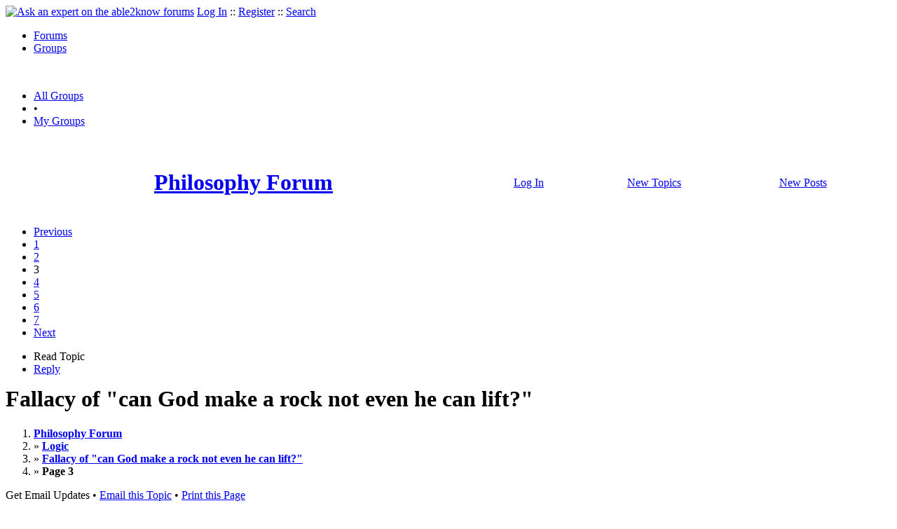

--- FILE ---
content_type: text/html
request_url: https://groups.able2know.org/philforum/topic/3235-3
body_size: 8386
content:





<!DOCTYPE html PUBLIC "-//W3C//DTD XHTML 1.0 Strict//EN"
"https://www.w3.org/TR/xhtml1/DTD/xhtml1-strict.dtd">
<html xmlns="https://www.w3.org/1999/xhtml" xml:lang="en" lang="en">
<head>
<!-- GA4 -->
<!-- Google tag (gtag.js) -->

<script async src="https://www.googletagmanager.com/gtag/js?id=G-Q51F5M8FGC"></script>
<script>
  window.dataLayer = window.dataLayer || [];
  function gtag(){dataLayer.push(arguments);}
  gtag('js', new Date());

  gtag('config', 'G-Q51F5M8FGC');
</script>
 
	<meta http-equiv="Content-Type" content="text/html; charset=utf-8" />
	<meta name="robots" content="noarchive">
	<title>Fallacy of &quot;can God make a rock not even he can lift?&quot; - Page 3</title>
	<link type="text/css" rel="stylesheet" href="https://cdn2.able2know.org/css/v11/site.gz.css" />
				
			<script type='text/javascript' src='https://partner.googleadservices.com/gampad/google_service.js'>
			</script>
			<script type='text/javascript'>
			GS_googleAddAdSenseService("ca-pub-3092869023721312");
			GS_googleEnableAllServices();
			</script>
			<script type='text/javascript'>
			GA_googleAddSlot("ca-pub-3092869023721312", "a2kGroupLeaderboardTop");
			</script>
			<script type='text/javascript'>
			GA_googleFetchAds();
			</script>
		
	
	
	<!-- legacy UA tag to be removed before July 1 2023 -->
	<script type="text/javascript">
	
  	var _gaq = _gaq || [];
  	_gaq.push(['_setAccount', 'UA-6419689-1']);
  	_gaq.push(['_setDomainName', '.able2know.org']);
  	_gaq.push(['_trackPageview']);
	
  	(function() {
    	var ga = document.createElement('script'); ga.type = 'text/javascript'; ga.async = true;
    	ga.src = ('https:' == document.location.protocol ? 'https://ssl' : 'http://www') + '.google-analytics.com/ga.js';
    	var s = document.getElementsByTagName('script')[0]; s.parentNode.insertBefore(ga, s);
  	})();
	</script>
	
</head>
<body>
	<div id="header">
		<div class="wrapper">
			<a name="top" id="top"></a><a href="https://able2know.org/" title="Ask an expert on the able2know forums"><img id="logo" src="https://cdn2.able2know.org/images/v5/logo.jpg" alt="Ask an expert on the able2know forums" width="150" height="50" /></a>			<span class="siteLinks"><a href="https://able2know.org/authenticate/login/" title="Log In">Log In</a> :: <a href="https://able2know.org/authenticate/register/" title="Register">Register</a> :: <a href="https://able2know.org/search/" title="Search">Search</a></span>
						<ul id="headerNav" class="inline">
				<li><a href="https://able2know.org/forums/" title="Forums">Forums</a><span></span></li>
				<li class="selected"><a href="https://groups.able2know.org/" title="Groups">Groups</a><span></span></li>
			</ul>
						<br style="clear:both;"/>
		</div>
	</div>
	<div id="subHeader"> 
		<div class="wrapper">
												<ul class="inline">
	<li><a href="https://groups.able2know.org/" title="All Groups">All Groups</a></li>
	<li>&#8226;</li>
	<li><a href="https://groups.able2know.org/my-groups" title="My Groups">My Groups</a></li>
</ul>										<div class="clear">&nbsp;</div>
		</div>
	</div>
	<div id="body">
		<div id="aboveContent">
						<div class="wrapper" style="margin:auto; text-align:center;">
		<!-- a2kGroupLeaderboardTop -->
		<script type='text/javascript'>
		GA_googleFillSlot("a2kGroupLeaderboardTop");
		</script>
		</div>
		<div class="wrapper mainWrapper groupHeader">
		<table cellpadding="5" cellspacing="0" border="0" width="100%" align="center">
		<tr align="center">
			<td>
				<a href="https://groups.able2know.org/philforum/" title="Philosophy Forum"><h1>Philosophy Forum</h1></a>
			</td>
					<td>
			<a href="https://able2know.org/authenticate/login/" title="Log In">Log In</a>
			</td>
					<td>
				<a href="https://groups.able2know.org/philforum/newtopics/">
				New Topics
				</a>
			</td>
			<td>
				<a href="https://groups.able2know.org/philforum/newposts/">
				New Posts
				</a>
			</td>
			<td>
							</td>
		</tr>
		</table>
	</div>

		</div>

					<div class="wrapper" style="margin-bottom:-6px;">
								<div class="pagination">
			<ul>
									<li>
						<a href="https://groups.able2know.org/philforum/topic/3235-2" title="Previous Page">Previous</a>
					</li>
																			<li>
							<a href="https://groups.able2know.org/philforum/topic/3235-1" title="Page 1">1</a>
						</li>
																				<li>
							<a href="https://groups.able2know.org/philforum/topic/3235-2" title="Page 2">2</a>
						</li>
																				<li class="currentPage">3</li>
																				<li>
							<a href="https://groups.able2know.org/philforum/topic/3235-4" title="Page 4">4</a>
						</li>
																				<li>
							<a href="https://groups.able2know.org/philforum/topic/3235-5" title="Page 5">5</a>
						</li>
																				<li>
							<a href="https://groups.able2know.org/philforum/topic/3235-6" title="Page 6">6</a>
						</li>
																				<li>
							<a href="https://groups.able2know.org/philforum/topic/3235-7" title="Page 7">7</a>
						</li>
																		<li>
						<a href="https://groups.able2know.org/philforum/topic/3235-4" title="Next Page">Next</a>
					</li>
							</ul>
		</div>
	
	<ul class="tabStrip connectedTabs">
			<li class='selected'><span>Read Topic</span></li>
				<li><a href="https://groups.able2know.org/philforum/reply/topic-3235" title="Reply to All" rel="nofollow">Reply</a></li>
		</ul>

			</div>
				<div class="wrapper mainWrapper">
						
				<h1>Fallacy of &quot;can God make a rock not even he can lift?&quot;</h1>
		<div class="bread">
		<div class="box">
			<ol class="inline">
															<li><a href='https://groups.able2know.org/philforum/'><strong>Philosophy Forum</strong></a></li>
																			<li>&raquo; <a href='https://groups.able2know.org/philforum/logic/'><strong>Logic</strong></a></li>
																		<li>&raquo; <a href='https://groups.able2know.org/philforum/topic/3235-1'><strong>Fallacy of &quot;can God make a rock not even he can lift?&quot;</strong></a></li>
																			<li>&raquo; <strong>Page 3</strong></li>
												</ol>
		</div>
	</div>
		<p><span id="subscriptionLink" class="dhtml">Get Email Updates</span>
	<span>&#8226; <a class="dhtml" href="/cdn-cgi/l/email-protection#[base64]" title="Email this Topic">Email this Topic</a></span>
	<span>&#8226; <a class="dhtml" href="javascript:window.print();" title="Print this Page">Print this Page</a></span></p>

	<div class="topicList box">
		<input type="hidden" id="topicId" value="3235"/>
		<input type="hidden" id="groupId" value="1"/>
									<a name="firstPost" id="firstPost"></a>							

					<div id="post-59813" class="postWrapper">
						<div class="header">
														
						<span class="user">Protoman2050</span><br/>						
							<div style="height:1px;overflow:hidden;clear:both;">&nbsp;</div>
						</div>


					<div class="toolbar" style="text-align:right;">

																					<a class="buttons" href="https://groups.able2know.org/philforum/reply/post-59813" title="Reply" rel="nofollow">Reply</a>
																																	
						<span class="date smalltxt">
							Sun 20 Jul, 2008 06:48 pm
						</span>									
					</div>	

					<div id="post-59813-body" class="expandedPostBody" style="clear:both;">
													<div>@Mephistopheles phil,<br /></div>
												<div class='quote'><span class='quoteTitle'>Mephistopheles wrote:</span><blockquote><div>First off, I just want to say this is the first subforum I&#039;ve been browsing around in since I joined here, and I&#039;m absolutely astounded by the intelligence of people here. I am honestly impressed. I have been to many forums and I haven&#039;t found anything with such high quality.<br />
 <br />
That being said, the highest mathematics course I&#039;ve taken is trigonometry/algebra II. I also don&#039;t know if this has been said before. But I do have a grasp of basic logic to make the following assertion:<br />
 <br />
A common scenario is thus: can God make a rock not even he can lift?<br />
 <br />
There&#039;s two conclusions I&#039;ve come to. One, &#8734;&lt;x =/=. Nothing can exceed infinity by the very nature of infinity. Thus, this question is invalid because it uses illogic to try to come to a &quot;logical&quot; conclusion which obviously means the whole scenario is corrupt. However, the second simultaneous conclusion is that indeed, if there is a God, he has limitations. Personally I&#039;m an atheist, but it&#039;s still something to consider.<br />
 <br />
Assuming reality is material.<br />
 <br />
Just thought this might interest some of you.</div></blockquote></div><br />
 <br />
God cannot, b/c He is not omnipotent, ie can do anything. Rather, God is maximally powerful, ie can do anything <i>that can be done</i>. God cannot create square circles, make 2+2=5, etc. Your question pits His power against itself, and it is a fallacy. I believe someone else w/ a greater grasp of theology and philosophy than mine can explain this better.
											</div>
					<div class="replyBox" id="replybox-59813">
												<div style="height:1px;overflow:hidden;clear:both;">&nbsp;</div>
					</div>
				</div>

																			

					<div id="post-59814" class="postWrapper">
						<div class="header">
														
						<span class="user">Holiday20310401</span><br/>						
							<div style="height:1px;overflow:hidden;clear:both;">&nbsp;</div>
						</div>


					<div class="toolbar" style="text-align:right;">

																					<a class="buttons" href="https://groups.able2know.org/philforum/reply/post-59814" title="Reply" rel="nofollow">Reply</a>
																																	
						<span class="date smalltxt">
							Sun 20 Jul, 2008 07:22 pm
						</span>									
					</div>	

					<div id="post-59814-body" class="expandedPostBody" style="clear:both;">
													<div>@Protoman2050,<br /></div>
												Protoman, You are specifying that God is restricted by logical possibilities.<br />
<br />
Irrationality cannot construe with God nor therefore God&#039;s will, just as God&#039;s will must be morally equitable, and rational. However, being that God is omnipotent I don&#039;t see how its possible to have a most rational action out of possibilities for a given cause. God would not have a cause. God is not a conclusion nor can it be discerned by any premises to make it real because anything <i>real </i>is a figment of something that can&#039;t be perfect. <br />
<br />
So not only can God not create square circles, but God can&#039;t create, and doesn&#039;t really have a purpose when defined as &#039;perfection&#039;. So God is not real. <br />
<br />
But one can say that God only exists through an unbiased take on it, being that rationality itself must not equate to its being, (my opinion, so if it stinks tell me). So either God is everything or God is nothing, or God is singular so as to not allow itself to have relative perspectives, or perceptions to be compared to. So God can be a product of introspect. <br />
<br />
But what is the use anymore of trying to define what makes God, when God is imply whatever you want it to be because it can only exist fundamentally, or rather, God does not essentially exist.
											</div>
					<div class="replyBox" id="replybox-59814">
												<div style="height:1px;overflow:hidden;clear:both;">&nbsp;</div>
					</div>
				</div>

																			

					<div id="post-59815" class="postWrapper">
						<div class="header">
														
						<span class="user">Protoman2050</span><br/>						
							<div style="height:1px;overflow:hidden;clear:both;">&nbsp;</div>
						</div>


					<div class="toolbar" style="text-align:right;">

																					<a class="buttons" href="https://groups.able2know.org/philforum/reply/post-59815" title="Reply" rel="nofollow">Reply</a>
																																	
						<span class="date smalltxt">
							Sun 20 Jul, 2008 07:31 pm
						</span>									
					</div>	

					<div id="post-59815-body" class="expandedPostBody" style="clear:both;">
													<div>@Holiday20310401,<br /></div>
												<div class='quote'><span class='quoteTitle'>Holiday20310401 wrote:</span><blockquote><div>Protoman, You are specifying that God is restricted by logical possibilities.<br />
 <br />
Irrationality cannot construe with God nor therefore God&#039;s will, just as God&#039;s will must be morally equitable, and rational. However, being that God is omnipotent I don&#039;t see how its possible to have a most rational action out of possibilities for a given cause. God would not have a cause. God is not a conclusion nor can it be discerned by any premises to make it real because anything <i>real </i>is a figment of something that can&#039;t be perfect. <br />
 <br />
So not only can God not create square circles, but God can&#039;t create, and doesn&#039;t really have a purpose when defined as &#039;perfection&#039;. So God is not real. <br />
 <br />
But one can say that God only exists through an unbiased take on it, being that rationality itself must not equate to its being, (my opinion, so if it stinks tell me). So either God is everything or God is nothing, or God is singular so as to not allow itself to have relative perspectives, or perceptions to be compared to. So God can be a product of introspect. <br />
 <br />
But what is the use anymore of trying to define what makes God, when God is imply whatever you want it to be because it can only exist fundamentally, or rather, God does not essentially exist.</div></blockquote></div><br />
 <br />
Yes, God is restricted by logic. Creation ex nihilo is not illogical. And God&#039;s purpose is not perfection --how is that a purpose, anyway?!--, it is to create and maintain this universe; actually a self-existent being cannot have a purpose, b/c that would imply a cause, and self-exist beings ipso facto do not have causes. <br />
 <br />
Would anyone else like attack or defend me and the existence and attributes of God?
											</div>
					<div class="replyBox" id="replybox-59815">
												<div style="height:1px;overflow:hidden;clear:both;">&nbsp;</div>
					</div>
				</div>

																			

					<div id="post-59816" class="postWrapper">
						<div class="header">
														
						<span class="user">Holiday20310401</span><br/>						
							<div style="height:1px;overflow:hidden;clear:both;">&nbsp;</div>
						</div>


					<div class="toolbar" style="text-align:right;">

																					<a class="buttons" href="https://groups.able2know.org/philforum/reply/post-59816" title="Reply" rel="nofollow">Reply</a>
																																	
						<span class="date smalltxt">
							Sun 20 Jul, 2008 07:54 pm
						</span>									
					</div>	

					<div id="post-59816-body" class="expandedPostBody" style="clear:both;">
													<div>@Protoman2050,<br /></div>
												God&#039;s not about perfection, but about striving for perfection, thats my view on life, so my view on God if it were to every symbolize a purpose for the least.<br />
<br />
Perfection is not a purpose because something that is perfect can&#039;t exist, some may not agree with that, but it is true. That&#039;s something I want to here a counter to. <br />
<br />
God does not maintain the universe, why should it when it would know how to abandon it?<br />
<br />
Perhaps cause and effect are non-negotiable with God, because I doubt the self-existent being would have cause and effect placed upon itself, cause and effect implies that there is imperfection, sort of, being also that free will as Boagie views it, is non-existent with reactions. God would have created a reality for perception of cause and effect I think, and thus implying that whatever created God was by randomness, but thats simply absurd so God must have either always existed or doesn&#039;t exist.<br />
<br />
I did not say that God&#039;s purpose was for perfection, simply that people view it to be of that nature, which is believing in something false to their own nature, which God would not choose for you to ignore in your quest for God.
											</div>
					<div class="replyBox" id="replybox-59816">
												<div style="height:1px;overflow:hidden;clear:both;">&nbsp;</div>
					</div>
				</div>

																			

					<div id="post-59817" class="postWrapper">
						<div class="header">
														
						<span class="user">nameless</span><br/>						
							<div style="height:1px;overflow:hidden;clear:both;">&nbsp;</div>
						</div>


					<div class="toolbar" style="text-align:right;">

																					<a class="buttons" href="https://groups.able2know.org/philforum/reply/post-59817" title="Reply" rel="nofollow">Reply</a>
																																	
						<span class="date smalltxt">
							Mon 21 Jul, 2008 03:17 am
						</span>									
					</div>	

					<div id="post-59817-body" class="expandedPostBody" style="clear:both;">
													<div>@Protoman2050,<br /></div>
												<div class='quote'><span class='quoteTitle'>Protoman2050;19032 wrote:</span><blockquote><div>...attack or defend me and the existence and attributes of God</div></blockquote></div><br />
Are you identifying yourself, somehow, with the &quot;existence and attributes of God&quot;, that you would consider a &#039;difference of opinion/Perspective&#039; on this &#039;god&#039; as a &#039;personal attack&#039;? (common egoic identification with the object of a &#039;belief&#039;?)<br />
<br />
Isn&#039;t &#039;existence&#039; also considered &#039;creation&#039; (by most of the &#039;goddists&#039;)? If so, therefore, the &#039;Creator&#039; cannot be &#039;demoted&#039; to the &#039;Creation&#039;. From that Perspective, anyway, &#039;god&#039; cannot &#039;exist&#039; (in the duality/context that is necessary for &#039;existence&#039;)...<br />
<br />
&#039;God&#039; has no attributes but in ignorant people&#039;s minds, who &#039;create &#039;it&#039; in their own egoic image. Giving a &#039;god&#039;, such as the Judeo/Xtian version, &#039;attributes&#039; is considered &#039;idolatry&#039;, an &#039;image&#039; on the altar of your mind (even if nowhere else).<br />
<br />
(I&#039;m neither &#039;attacking or defending&#039; your &#039;opinions&#039;, I&#039;m offering food for thought.)
											</div>
					<div class="replyBox" id="replybox-59817">
												<div style="height:1px;overflow:hidden;clear:both;">&nbsp;</div>
					</div>
				</div>

																			

					<div id="post-59818" class="postWrapper">
						<div class="header">
														
						<span class="user">midas77</span><br/>						
							<div style="height:1px;overflow:hidden;clear:both;">&nbsp;</div>
						</div>


					<div class="toolbar" style="text-align:right;">

																					<a class="buttons" href="https://groups.able2know.org/philforum/reply/post-59818" title="Reply" rel="nofollow">Reply</a>
																																	
						<span class="date smalltxt">
							Mon 21 Jul, 2008 03:34 am
						</span>									
					</div>	

					<div id="post-59818-body" class="expandedPostBody" style="clear:both;">
													<div>@Holiday20310401,<br /></div>
												<div class='quote'><span class='quoteTitle'>Quote:</span><blockquote><div><br />
Perhaps cause and effect are non-negotiable with God, because I doubt the self-existent being would have cause and effect placed upon itself, cause and effect implies that there is imperfection.</div></blockquote></div><br />
 <br />
Cause and effect relationship requires a relation of perfection and imperfection. Perfection on the part of cause and imperfection on the the part of the effect. The existence of the cause must not be derived from the existence of the effect. If in ways an effect is imperfect it does not mean that the cause suffers from the same imperfection.
											</div>
					<div class="replyBox" id="replybox-59818">
												<div style="height:1px;overflow:hidden;clear:both;">&nbsp;</div>
					</div>
				</div>

																			

					<div id="post-59819" class="postWrapper">
						<div class="header">
														
						<span class="user">Holiday20310401</span><br/>						
							<div style="height:1px;overflow:hidden;clear:both;">&nbsp;</div>
						</div>


					<div class="toolbar" style="text-align:right;">

																					<a class="buttons" href="https://groups.able2know.org/philforum/reply/post-59819" title="Reply" rel="nofollow">Reply</a>
																																	
						<span class="date smalltxt">
							Mon 21 Jul, 2008 12:07 pm
						</span>									
					</div>	

					<div id="post-59819-body" class="expandedPostBody" style="clear:both;">
													<div>@midas77,<br /></div>
												I am obviously not stating that I am God, lol. I just wouldn&#039;t believe in the God other people have thought of it as, so I rationalize or at least view it under my perspective.
											</div>
					<div class="replyBox" id="replybox-59819">
												<div style="height:1px;overflow:hidden;clear:both;">&nbsp;</div>
					</div>
				</div>

																			

					<div id="post-59820" class="postWrapper">
						<div class="header">
														
						<span class="user">Aedes</span><br/>						
							<div style="height:1px;overflow:hidden;clear:both;">&nbsp;</div>
						</div>


					<div class="toolbar" style="text-align:right;">

																					<a class="buttons" href="https://groups.able2know.org/philforum/reply/post-59820" title="Reply" rel="nofollow">Reply</a>
																																	
						<span class="date smalltxt">
							Sun 27 Jul, 2008 09:02 pm
						</span>									
					</div>	

					<div id="post-59820-body" class="expandedPostBody" style="clear:both;">
													<div>@midas77,<br /></div>
												<div class='quote'><span class='quoteTitle'>midas77 wrote:</span><blockquote><div>Cause and effect relationship requires a relation of perfection and imperfection.</div></blockquote></div>If I have a perfect square and I cut it in half, I will have two perfect right triangles.
											</div>
					<div class="replyBox" id="replybox-59820">
												<div style="height:1px;overflow:hidden;clear:both;">&nbsp;</div>
					</div>
				</div>

																			

					<div id="post-59821" class="postWrapper">
						<div class="header">
														
						<span class="user">socrato</span><br/>						
							<div style="height:1px;overflow:hidden;clear:both;">&nbsp;</div>
						</div>


					<div class="toolbar" style="text-align:right;">

																					<a class="buttons" href="https://groups.able2know.org/philforum/reply/post-59821" title="Reply" rel="nofollow">Reply</a>
																																	
						<span class="date smalltxt">
							Sun 27 Jul, 2008 09:38 pm
						</span>									
					</div>	

					<div id="post-59821-body" class="expandedPostBody" style="clear:both;">
													<div>@Mephistopheles phil,<br /></div>
												<div class='quote'><span class='quoteTitle'>Mephistopheles wrote:</span><blockquote><div> can God make a rock not even he can lift?<br />
<br />
There&#039;s two conclusions I&#039;ve come to. One, &#8734;&lt;x =/=. Nothing can exceed infinity by the very nature of infinity. Thus, this question is invalid because it uses illogic to try to come to a &quot;logical&quot; conclusion which obviously means the whole scenario is corrupt. However, the second simultaneous conclusion is that indeed, if there is a God, he has limitations. Personally I&#039;m an atheist, but it&#039;s still something to consider.<br />
<br />
</div></blockquote></div><br />
<br />
God can do anything! So he, oh I get it now. I asked the paster this question and he says why would God want to. He enver answers my questions with a yes or no answer.
											</div>
					<div class="replyBox" id="replybox-59821">
												<div style="height:1px;overflow:hidden;clear:both;">&nbsp;</div>
					</div>
				</div>

																			

					<div id="post-59822" class="postWrapper">
						<div class="header">
														
						<span class="user">Aedes</span><br/>						
							<div style="height:1px;overflow:hidden;clear:both;">&nbsp;</div>
						</div>


					<div class="toolbar" style="text-align:right;">

																					<a class="buttons" href="https://groups.able2know.org/philforum/reply/post-59822" title="Reply" rel="nofollow">Reply</a>
																																	
						<span class="date smalltxt">
							Sun 27 Jul, 2008 09:46 pm
						</span>									
					</div>	

					<div id="post-59822-body" class="expandedPostBody" style="clear:both;">
													<div>@socrato,<br /></div>
												<div class='quote'><span class='quoteTitle'>socrato wrote:</span><blockquote><div>He enver answers my questions with a yes or no answer.</div></blockquote></div>When it comes down to it, how many questions really are as simple as a yes/no answer?
											</div>
					<div class="replyBox" id="replybox-59822">
												<div style="height:1px;overflow:hidden;clear:both;">&nbsp;</div>
					</div>
				</div>

																			

					<div id="post-59823" class="postWrapper">
						<div class="header">
														
						<span class="user">socrato</span><br/>						
							<div style="height:1px;overflow:hidden;clear:both;">&nbsp;</div>
						</div>


					<div class="toolbar" style="text-align:right;">

																					<a class="buttons" href="https://groups.able2know.org/philforum/reply/post-59823" title="Reply" rel="nofollow">Reply</a>
																																	
						<span class="date smalltxt">
							Sun 27 Jul, 2008 09:53 pm
						</span>									
					</div>	

					<div id="post-59823-body" class="expandedPostBody" style="clear:both;">
													<div>@Aedes,<br /></div>
												Why can&#039;t anythingbe broken down to yes or no?
											</div>
					<div class="replyBox" id="replybox-59823">
												<div style="height:1px;overflow:hidden;clear:both;">&nbsp;</div>
					</div>
				</div>

																			

					<div id="post-59824" class="postWrapper">
						<div class="header">
														
						<span class="user">Aedes</span><br/>						
							<div style="height:1px;overflow:hidden;clear:both;">&nbsp;</div>
						</div>


					<div class="toolbar" style="text-align:right;">

																					<a class="buttons" href="https://groups.able2know.org/philforum/reply/post-59824" title="Reply" rel="nofollow">Reply</a>
																																	
						<span class="date smalltxt">
							Sun 27 Jul, 2008 10:05 pm
						</span>									
					</div>	

					<div id="post-59824-body" class="expandedPostBody" style="clear:both;">
													<div>@socrato,<br /></div>
												Because life isn&#039;t binary, and yes/no questions don&#039;t always get to the heart of an issue. Consider the question &quot;Is it permissible to end the life of another human being? YES or NO?&quot; Well, this isn&#039;t a yes-no question -- it requires context. Taking another person&#039;s life is generally considered ok in the context of self-defense, or war, or perhaps capital punishment. So you cannot flat out say NO. But you can&#039;t universally answer the question YES, lest you make it permissible all of the time.
											</div>
					<div class="replyBox" id="replybox-59824">
												<div style="height:1px;overflow:hidden;clear:both;">&nbsp;</div>
					</div>
				</div>

																			

					<div id="post-59825" class="postWrapper">
						<div class="header">
														
						<span class="user">kennethamy</span><br/>						
							<div style="height:1px;overflow:hidden;clear:both;">&nbsp;</div>
						</div>


					<div class="toolbar" style="text-align:right;">

																					<a class="buttons" href="https://groups.able2know.org/philforum/reply/post-59825" title="Reply" rel="nofollow">Reply</a>
																																	
						<span class="date smalltxt">
							Mon 28 Jul, 2008 06:13 am
						</span>									
					</div>	

					<div id="post-59825-body" class="expandedPostBody" style="clear:both;">
													<div>@socrato,<br /></div>
												<div class='quote'><span class='quoteTitle'>socrato wrote:</span><blockquote><div>Why can&#039;t anythingbe broken down to yes or no?</div></blockquote></div><br />
<br />
But some things can be answered yes or no. And some things cannot. And, of course, even when the answer is either yes or no, you often have to explain and qualify the answer.
											</div>
					<div class="replyBox" id="replybox-59825">
												<div style="height:1px;overflow:hidden;clear:both;">&nbsp;</div>
					</div>
				</div>

																			

					<div id="post-59826" class="postWrapper">
						<div class="header">
														
						<span class="user">kennethamy</span><br/>						
							<div style="height:1px;overflow:hidden;clear:both;">&nbsp;</div>
						</div>


					<div class="toolbar" style="text-align:right;">

																					<a class="buttons" href="https://groups.able2know.org/philforum/reply/post-59826" title="Reply" rel="nofollow">Reply</a>
																																	
						<span class="date smalltxt">
							Mon 28 Jul, 2008 06:20 am
						</span>									
					</div>	

					<div id="post-59826-body" class="expandedPostBody" style="clear:both;">
													<div>@socrato,<br /></div>
												<div class='quote'><span class='quoteTitle'>socrato wrote:</span><blockquote><div>God can do anything! </div></blockquote></div><br />
<br />
God can do anything that can be done. But, since some things cannot be done, no one, including God, can do them. So we have to determine whether what we are asking about is a possible action. Only possible actions can be done. Impossible actions (like doing what is self-contradictory) cannot be done-not even by God, since they are not really actions at all.
											</div>
					<div class="replyBox" id="replybox-59826">
												<div style="height:1px;overflow:hidden;clear:both;">&nbsp;</div>
					</div>
				</div>

																			

					<div id="post-59827" class="postWrapper">
						<div class="header">
														
						<span class="user">midas77</span><br/>						
							<div style="height:1px;overflow:hidden;clear:both;">&nbsp;</div>
						</div>


					<div class="toolbar" style="text-align:right;">

																					<a class="buttons" href="https://groups.able2know.org/philforum/reply/post-59827" title="Reply" rel="nofollow">Reply</a>
																																	
						<span class="date smalltxt">
							Mon 28 Jul, 2008 06:28 am
						</span>									
					</div>	

					<div id="post-59827-body" class="expandedPostBody" style="clear:both;">
													<div>@Aedes,<br /></div>
												<div class='quote'><span class='quoteTitle'>Aedes wrote:</span><blockquote><div>If I have a perfect square and I cut it in half, I will have two perfect right triangles.</div></blockquote></div><br />
If you have a perfect hand, that will be perfect... So what&#039;s the question aedes in your post?
											</div>
					<div class="replyBox" id="replybox-59827">
												<div style="height:1px;overflow:hidden;clear:both;">&nbsp;</div>
					</div>
				</div>

																			

					<div id="post-59828" class="postWrapper">
						<div class="header">
														
						<span class="user">Aedes</span><br/>						
							<div style="height:1px;overflow:hidden;clear:both;">&nbsp;</div>
						</div>


					<div class="toolbar" style="text-align:right;">

																					<a class="buttons" href="https://groups.able2know.org/philforum/reply/post-59828" title="Reply" rel="nofollow">Reply</a>
																																	
						<span class="date smalltxt">
							Mon 28 Jul, 2008 12:26 pm
						</span>									
					</div>	

					<div id="post-59828-body" class="expandedPostBody" style="clear:both;">
													<div>@midas77,<br /></div>
												<div class='quote'><span class='quoteTitle'>midas77 wrote:</span><blockquote><div>If you have a perfect hand, that will be perfect... So what&#039;s the question aedes in your post?</div></blockquote></div>I objected to the idea that change involved a relationship of perfection and imperfection.
											</div>
					<div class="replyBox" id="replybox-59828">
												<div style="height:1px;overflow:hidden;clear:both;">&nbsp;</div>
					</div>
				</div>

																			

					<div id="post-59829" class="postWrapper">
						<div class="header">
														
						<span class="user">midas77</span><br/>						
							<div style="height:1px;overflow:hidden;clear:both;">&nbsp;</div>
						</div>


					<div class="toolbar" style="text-align:right;">

																					<a class="buttons" href="https://groups.able2know.org/philforum/reply/post-59829" title="Reply" rel="nofollow">Reply</a>
																																	
						<span class="date smalltxt">
							Mon 28 Jul, 2008 06:23 pm
						</span>									
					</div>	

					<div id="post-59829-body" class="expandedPostBody" style="clear:both;">
													<div>@Aedes,<br /></div>
												<i>[quote=Aedes]I objected to the idea that change involved a relationship of perfection and imperfection.[/quote]</i><br />
<br />
<i>I did not say change Aedes, I said cause and effect relation. But i get the point since change involves cause and effect relation. </i><br />
 <br />
<i>[quote=Aedes]</i><br />
<i>If I have a perfect square and I cut it in half, I will have two perfect right triangles.[/quote] <br />
</i><br />
The relation of the perfect square to the two perfect right triangle is a relation of the whole (the square) to the part (the two triangle). The part is imperfect in relation to the whole, the part being only part of the whole. The triangle lacks the perfection of dimension (measurable quantity) of  the square. The perfection of the triangle is derived from the perfection of the square. If the square is askew the triangle will also be askew. <br />
I suggested that if you have a perfect hand because if your hand is not perfect it will be impossible for you to cut a perfect right triangle, your knife too must be perfectly razor sharp.  <br />
<i> </i>
											</div>
					<div class="replyBox" id="replybox-59829">
												<div style="height:1px;overflow:hidden;clear:both;">&nbsp;</div>
					</div>
				</div>

																			

					<div id="post-59830" class="postWrapper">
						<div class="header">
														
						<span class="user">Zetetic11235</span><br/>						
							<div style="height:1px;overflow:hidden;clear:both;">&nbsp;</div>
						</div>


					<div class="toolbar" style="text-align:right;">

																					<a class="buttons" href="https://groups.able2know.org/philforum/reply/post-59830" title="Reply" rel="nofollow">Reply</a>
																																	
						<span class="date smalltxt">
							Sat  2 Aug, 2008 01:03 am
						</span>									
					</div>	

					<div id="post-59830-body" class="expandedPostBody" style="clear:both;">
													<div>@midas77,<br /></div>
												Platonic solids do not exist materially as nothing follows the criteria for smothness and mathematical density/continuity. Discrete units of matter prevent it. <br />
What is denoted by the geometric names is a rule set by which the shape can be inductively approximated but the approximations run asymptotic to absolute adherence to the rule set.<br />
 <br />
Also, god defines what is possible by definition, does god not? Stop personifying god as though god were necessarily human. If god were understandable by humans god would be limited by human limitations, which god created. God could only be self limiting and thus not limited should god be the creator. God must not be understandable by humans to fit the parameters given to god as the creator. I object to using pronouns in reference to god as god is not an entity with universal identity.<br />
 <br />
If you believe in god, you must not speak of god but see god in god&#039;s works or contemplate silently upon god.  I cannot refute god through logic, even if I could, logic requires a leap of faith to accept, and thus I must disprove god only to myself by my own faith in god&#039;s nonexistence.<br />
 <br />
Man is not a beast of logic nor reason, but a beast of faith or instinct. A skeptic cannot use logic witout conceeding that faith must be had in the process to find value in its outcome; and I have my faith in reason, but only for reason to achieve what it might, only to place a measure on that with which I interact. Simply because it has been the case that things are the way they are and never have been different by my knowledge does not exclude any possibility of change. The change may currently be inconcievable, however it was only recently that man has adopted reason in lieu of shamanism, the right brain gave way to the left.
											</div>
					<div class="replyBox" id="replybox-59830">
												<div style="height:1px;overflow:hidden;clear:both;">&nbsp;</div>
					</div>
				</div>

																			

					<div id="post-59831" class="postWrapper">
						<div class="header">
														
						<span class="user">kennethamy</span><br/>						
							<div style="height:1px;overflow:hidden;clear:both;">&nbsp;</div>
						</div>


					<div class="toolbar" style="text-align:right;">

																					<a class="buttons" href="https://groups.able2know.org/philforum/reply/post-59831" title="Reply" rel="nofollow">Reply</a>
																																	
						<span class="date smalltxt">
							Sat  2 Aug, 2008 09:35 am
						</span>									
					</div>	

					<div id="post-59831-body" class="expandedPostBody" style="clear:both;">
													<div>@Zetetic11235,<br /></div>
												<div class='quote'><span class='quoteTitle'>Zetetic11235 wrote:</span><blockquote><div>If you believe in god, you must not speak of god but see god in god&#039;s works or contemplate silently upon god. I cannot refute god through logic, even if I could, logic requires a leap of faith to accept, and thus I must disprove god only to myself by my own faith in god&#039;s nonexistence.<br />
 <br />
.</div></blockquote></div><br />
 <br />
But faith is belief without support for the belief, or very little support. On the other hand, we have a great deal of reason to think that logic is the best way to attain truth. So, logic does not, so far as I can see, require a leap of faith.
											</div>
					<div class="replyBox" id="replybox-59831">
												<div style="height:1px;overflow:hidden;clear:both;">&nbsp;</div>
					</div>
				</div>

												<a name="lastPost" id="lastPost"></a>							

					<div id="post-59832" class="postWrapper">
						<div class="header">
														
						<span class="user">Zetetic11235</span><br/>						
							<div style="height:1px;overflow:hidden;clear:both;">&nbsp;</div>
						</div>


					<div class="toolbar" style="text-align:right;">

																					<a class="buttons" href="https://groups.able2know.org/philforum/reply/post-59832" title="Reply" rel="nofollow">Reply</a>
																																	
						<span class="date smalltxt">
							Sat  2 Aug, 2008 07:04 pm
						</span>									
					</div>	

					<div id="post-59832-body" class="expandedPostBody" style="clear:both;">
													<div>@kennethamy,<br /></div>
												Then logically prove that logic is the correct method of attaining truth. If you can&#039;t do that, you can&#039;t say logic requires no faith.
											</div>
					<div class="replyBox" id="replybox-59832">
												<div style="height:1px;overflow:hidden;clear:both;">&nbsp;</div>
					</div>
				</div>

							<div style="height:1px;overflow:hidden;clear:both;">&nbsp;</div>
	</div>
	<br />


			<div class="clear">&nbsp;</div>

							<div class="bread">
					<div class="box">
						<ol class="inline">
																								<li><a href='https://groups.able2know.org/philforum/'><strong>Philosophy Forum</strong></a></li>
																															<li>&raquo; <a href='https://groups.able2know.org/philforum/logic/'><strong>Logic</strong></a></li>
																														<li>&raquo; <a href='https://groups.able2know.org/philforum/topic/3235-1'><strong>Fallacy of &quot;can God make a rock not even he can lift?&quot;</strong></a></li>
																															<li>&raquo; <strong>Page 3</strong></li>
																					</ol>
					</div>
				</div>
					</div>
					<div class="wrapper reverse">
								<div class="pagination">
			<ul>
									<li>
						<a href="https://groups.able2know.org/philforum/topic/3235-2" title="Previous Page">Previous</a>
					</li>
																			<li>
							<a href="https://groups.able2know.org/philforum/topic/3235-1" title="Page 1">1</a>
						</li>
																				<li>
							<a href="https://groups.able2know.org/philforum/topic/3235-2" title="Page 2">2</a>
						</li>
																				<li class="currentPage">3</li>
																				<li>
							<a href="https://groups.able2know.org/philforum/topic/3235-4" title="Page 4">4</a>
						</li>
																				<li>
							<a href="https://groups.able2know.org/philforum/topic/3235-5" title="Page 5">5</a>
						</li>
																				<li>
							<a href="https://groups.able2know.org/philforum/topic/3235-6" title="Page 6">6</a>
						</li>
																				<li>
							<a href="https://groups.able2know.org/philforum/topic/3235-7" title="Page 7">7</a>
						</li>
																		<li>
						<a href="https://groups.able2know.org/philforum/topic/3235-4" title="Next Page">Next</a>
					</li>
							</ul>
		</div>
	
	<ul class="tabStrip connectedTabs">
			<li class='selected'><span>Read Topic</span></li>
				<li><a href="https://groups.able2know.org/philforum/reply/topic-3235" title="Reply to All" rel="nofollow">Reply</a></li>
		</ul>

			</div>
			</div>

	<div id="footer">
		<div class="wrapper">
			<div class="line">
				<div class="unit size1of3">
					<h3>Quick Links</h3>
					<ul class="box listBullet">
						<li><a href="/post/ask/" title="Ask a Question">Ask a Question</a></li>
						<li><a href="/post/discuss/" title="Start a Discussion">Start a Discussion</a></li>
						<li><a href="https://able2know.org/search/" title="Search">Search</a></li>
						<li><a href="https://able2know.org/chat/" title="Chat">Chat</a></li>
											</ul>
				</div>
				<div class="unit size1of3">
									<h3>My Account</h3>
					<ul class="box listBullet">
						<li><a href="https://able2know.org/account/" title="My Account">My Account</a></li>
						<li><a href="https://able2know.org/account/profile/" title="My Profile">My Profile</a></li>
						<li><a href="https://able2know.org/account/preferences/" title="My Preferences">My Preferences</a></li>
						<li><a href="https://able2know.org/account/ignoredUsers/" title="My Ignored Users">My Ignored Users</a></li>
						<li><a href="https://able2know.org/account/subscribedTopics/" title="My Email Updates">My Email Updates</a></li>
					</ul>
								</div>
				<div class="unit size1of3 lastUnit">
					<h3>able2know</h3>
					<ul class="box listBullet">
						<li><a href="https://able2know.org/rules/" title="Rules">Rules</a></li>
						<li><a href="https://blog.able2know.org/" title="Blog">Blog</a></li>
						<li><a href="https://www.twitter.com/able2know" rel="external">Twitter</a></li>
						<li><a href="https://www.facebook.com/able2know" rel="external">Facebook</a></li>
						<li><a href="https://able2know.org/contact/" title="Contact Us">Contact Us</a></li>
					</ul>
				</div>
			</div>		</div>
	</div>
	<div id="subFooter">
		<div class="wrapper">
			<span>Copyright &copy; 2026 <a href="https://www.madlab.com/" title="MadLab, LLC" rel="external">MadLab, LLC</a> :: <a href="https://able2know.org/about/tos/" title="Terms of Service">Terms of Service</a> :: <a href="https://able2know.org/about/privacy/" title="Privacy Policy">Privacy Policy</a> :: Page generated in 0.03 seconds on 01/22/2026 at  03:34:10</span>
		</div>
	</div>
	<a href="#top" id="toplink" class="dhtml">&#9650;</a>
	<a href="#bottom" id="bottomlink" class="dhtml">&#9660;</a>
	<a name="bottom" id="bottom"></a>
	<script data-cfasync="false" src="/cdn-cgi/scripts/5c5dd728/cloudflare-static/email-decode.min.js"></script><script type="text/javascript" src="https://cdn2.able2know.org/js/v10/master.guests.gz.js"></script>		
	<script type="text/javascript" src="https://ajax.googleapis.com/ajax/libs/jquery/1.4.2/jquery.min.js"></script>
	<script type="text/javascript">
	$(function(){
		$('#subscriptionLink').click(function(){
			$.ajax({
				url: "/rpc/topic/subscribe/?topicId=" + $('#topicId').val() + "&groupId=" + $('#groupId').val() + "&action=" + $(this).html(),
				dataType: 'json',
				success: function(data){
					if(data.success){
						$('#subscriptionLink').html(data.status);
					}
				}
			});
		});
	});
	</script>
	


	
	
</body>

</html> 